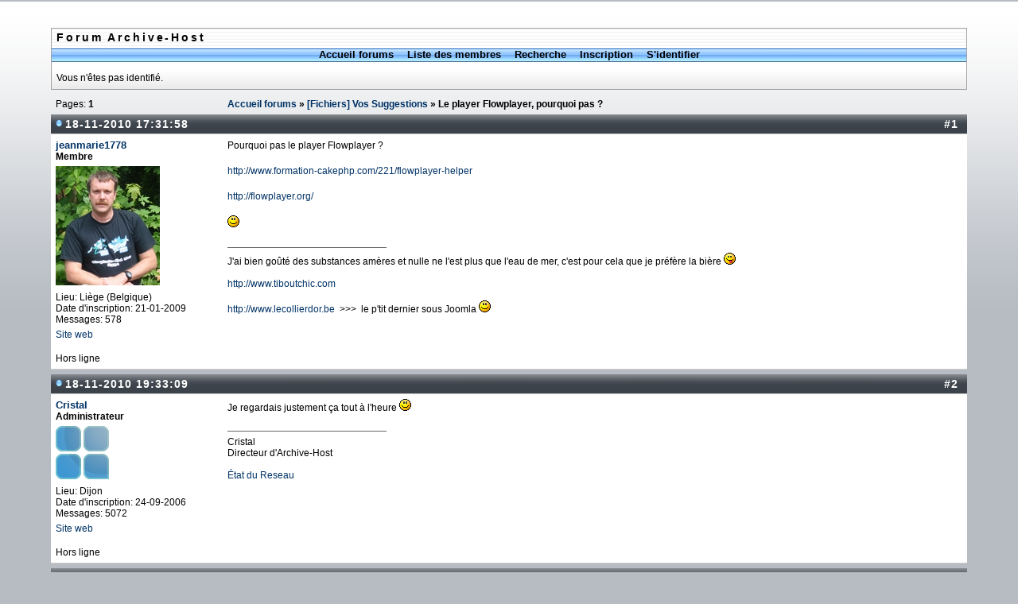

--- FILE ---
content_type: text/html; charset=iso-8859-1
request_url: https://www.archive-host.com/web/forum/viewtopic.php?pid=6233
body_size: 11142
content:
<!DOCTYPE html PUBLIC "-//W3C//DTD XHTML 1.0 Strict//EN" "http://www.w3.org/TR/xhtml1/DTD/xhtml1-strict.dtd">

<html xmlns="http://www.w3.org/1999/xhtml" dir="ltr">
<head>
<meta http-equiv="Content-Type" content="text/html; charset=iso-8859-1" />
<title>Forum Archive-Host / Le player Flowplayer, pourquoi pas ?</title>
<link rel="stylesheet" type="text/css" href="style/Quicktime.css" />
<script src="https://www.google.com/recaptcha/api.js"></script>
</head>
<body>

<div id="punwrap">
<div id="punviewtopic" class="pun">

<div id="brdheader" class="block">
	<div class="box">
		<div id="brdtitle" class="inbox">
			<h1><span>Forum Archive-Host</span></h1>
			<p><span></span></p>
		</div>
		<div id="brdmenu" class="inbox">
			<ul>
				<li id="navindex"><a href="index.php">Accueil forums</a></li>
				<li id="navuserlist"><a href="userlist.php">Liste des membres</a></li>
				<li id="navsearch"><a href="search.php">Recherche</a></li>
				<li id="navregister"><a href="register.php">Inscription</a></li>
				<li id="navlogin"><a href="login.php">S'identifier</a></li>
			</ul>
		</div>
		<div id="brdwelcome" class="inbox">
			<p>Vous n'êtes pas identifié.</p>
		</div>
	</div>
</div>



<div class="linkst">
	<div class="inbox">
		<p class="pagelink conl">Pages: <strong>1</strong></p>
		<p class="postlink conr">&nbsp;</p>
		<ul><li><a href="index.php">Accueil forums</a></li><li>&nbsp;&raquo;&nbsp;<a href="viewforum.php?id=3">[Fichiers] Vos Suggestions</a></li><li>&nbsp;&raquo;&nbsp;Le player Flowplayer, pourquoi pas ?</li></ul>
		<div class="clearer"></div>
	</div>
</div>

<div id="p6230" class="blockpost rowodd firstpost">
	<h2><span><span class="conr">#1&nbsp;</span><a href="viewtopic.php?pid=6230#p6230">18-11-2010 17:31:58</a></span></h2>
	<div class="box">
		<div class="inbox">
			<div class="postleft">
				<dl>
					<dt><strong><a href="profile.php?id=786">jeanmarie1778</a></strong></dt>
					<dd class="usertitle"><strong>Membre</strong></dd>
					<dd class="postavatar"><img src="img/avatars/786.jpg" width="131" height="150" alt="" /></dd>
					<dd>Lieu: Liège (Belgique)</dd>
					<dd>Date d'inscription: 21-01-2009</dd>
					<dd>Messages: 578</dd>
					<dd class="usercontacts"><a href="http://www.tiboutchic.com   ">Site web</a></dd>
				</dl>
			</div>
			<div class="postright">
				<h3>Le player Flowplayer, pourquoi pas ?</h3>
				<div class="postmsg">
					<p>Pourquoi pas le player Flowplayer ?<br /><br /><a href="http://www.formation-cakephp.com/221/flowplayer-helper">http://www.formation-cakephp.com/221/flowplayer-helper</a><br /><br /><a href="http://flowplayer.org/">http://flowplayer.org/</a><br /><br /><img src="img/smilies/smile.png" width="15" height="15" alt="smile" /></p>
				</div>
				<div class="postsignature"><hr />J'ai bien goûté des substances amères et nulle ne l'est plus que l'eau de mer, c'est pour cela que je préfère la bière <img src="img/smilies/tongue.png" width="15" height="15" alt="tongue" /><br /><br /><a href="http://www.tiboutchic.com">http://www.tiboutchic.com</a>&nbsp; <br /><br /><a href="http://www.lecollierdor.be">http://www.lecollierdor.be</a>&nbsp; &gt;&gt;&gt;&nbsp; le p'tit dernier sous Joomla <img src="img/smilies/smile.png" width="15" height="15" alt="smile" /></div>
			</div>
			<div class="clearer"></div>
			<div class="postfootleft"><p>Hors ligne</p></div>
			<div class="postfootright"><div>&nbsp;</div></div>
		</div>
	</div>
</div>

<div id="p6231" class="blockpost roweven">
	<h2><span><span class="conr">#2&nbsp;</span><a href="viewtopic.php?pid=6231#p6231">18-11-2010 19:33:09</a></span></h2>
	<div class="box">
		<div class="inbox">
			<div class="postleft">
				<dl>
					<dt><strong><a href="profile.php?id=2">Cristal</a></strong></dt>
					<dd class="usertitle"><strong>Administrateur</strong></dd>
					<dd class="postavatar"><img src="img/avatars/2.png" width="67" height="67" alt="" /></dd>
					<dd>Lieu: Dijon</dd>
					<dd>Date d'inscription: 24-09-2006</dd>
					<dd>Messages: 5072</dd>
					<dd class="usercontacts"><a href="http://www.archive-host.com">Site web</a></dd>
				</dl>
			</div>
			<div class="postright">
				<h3> Re: Le player Flowplayer, pourquoi pas ?</h3>
				<div class="postmsg">
					<p>Je regardais justement ça tout à l'heure <img src="img/smilies/smile.png" width="15" height="15" alt="smile" /></p>
				</div>
				<div class="postsignature"><hr />Cristal<br />Directeur d'Archive-Host<br /><br /><a href="http://www.archive-host.com/serveurs.php">État du Reseau</a></div>
			</div>
			<div class="clearer"></div>
			<div class="postfootleft"><p>Hors ligne</p></div>
			<div class="postfootright"><div>&nbsp;</div></div>
		</div>
	</div>
</div>

<div id="p6232" class="blockpost rowodd">
	<h2><span><span class="conr">#3&nbsp;</span><a href="viewtopic.php?pid=6232#p6232">18-11-2010 19:38:35</a></span></h2>
	<div class="box">
		<div class="inbox">
			<div class="postleft">
				<dl>
					<dt><strong><a href="profile.php?id=786">jeanmarie1778</a></strong></dt>
					<dd class="usertitle"><strong>Membre</strong></dd>
					<dd class="postavatar"><img src="img/avatars/786.jpg" width="131" height="150" alt="" /></dd>
					<dd>Lieu: Liège (Belgique)</dd>
					<dd>Date d'inscription: 21-01-2009</dd>
					<dd>Messages: 578</dd>
					<dd class="usercontacts"><a href="http://www.tiboutchic.com   ">Site web</a></dd>
				</dl>
			</div>
			<div class="postright">
				<h3> Re: Le player Flowplayer, pourquoi pas ?</h3>
				<div class="postmsg">
					<p>Des exemples là : <a href="http://www.robedigital.com/digitalspot-7000-dt/videos">http://www.robedigital.com/digitalspot-7000-dt/videos</a><br /><br />A voir en plein écran : mention Flowplayer au dessus à droite&nbsp; <img src="img/smilies/smile.png" width="15" height="15" alt="smile" /></p>
				</div>
				<div class="postsignature"><hr />J'ai bien goûté des substances amères et nulle ne l'est plus que l'eau de mer, c'est pour cela que je préfère la bière <img src="img/smilies/tongue.png" width="15" height="15" alt="tongue" /><br /><br /><a href="http://www.tiboutchic.com">http://www.tiboutchic.com</a>&nbsp; <br /><br /><a href="http://www.lecollierdor.be">http://www.lecollierdor.be</a>&nbsp; &gt;&gt;&gt;&nbsp; le p'tit dernier sous Joomla <img src="img/smilies/smile.png" width="15" height="15" alt="smile" /></div>
			</div>
			<div class="clearer"></div>
			<div class="postfootleft"><p>Hors ligne</p></div>
			<div class="postfootright"><div>&nbsp;</div></div>
		</div>
	</div>
</div>

<div id="p6233" class="blockpost roweven">
	<h2><span><span class="conr">#4&nbsp;</span><a href="viewtopic.php?pid=6233#p6233">18-11-2010 20:14:57</a></span></h2>
	<div class="box">
		<div class="inbox">
			<div class="postleft">
				<dl>
					<dt><strong><a href="profile.php?id=2">Cristal</a></strong></dt>
					<dd class="usertitle"><strong>Administrateur</strong></dd>
					<dd class="postavatar"><img src="img/avatars/2.png" width="67" height="67" alt="" /></dd>
					<dd>Lieu: Dijon</dd>
					<dd>Date d'inscription: 24-09-2006</dd>
					<dd>Messages: 5072</dd>
					<dd class="usercontacts"><a href="http://www.archive-host.com">Site web</a></dd>
				</dl>
			</div>
			<div class="postright">
				<h3> Re: Le player Flowplayer, pourquoi pas ?</h3>
				<div class="postmsg">
					<p>Ouais... et la licence est pas mal cher quand même.</p>
				</div>
				<div class="postsignature"><hr />Cristal<br />Directeur d'Archive-Host<br /><br /><a href="http://www.archive-host.com/serveurs.php">État du Reseau</a></div>
			</div>
			<div class="clearer"></div>
			<div class="postfootleft"><p>Hors ligne</p></div>
			<div class="postfootright"><div>&nbsp;</div></div>
		</div>
	</div>
</div>

<div id="p6234" class="blockpost rowodd">
	<h2><span><span class="conr">#5&nbsp;</span><a href="viewtopic.php?pid=6234#p6234">18-11-2010 20:30:54</a></span></h2>
	<div class="box">
		<div class="inbox">
			<div class="postleft">
				<dl>
					<dt><strong><a href="profile.php?id=786">jeanmarie1778</a></strong></dt>
					<dd class="usertitle"><strong>Membre</strong></dd>
					<dd class="postavatar"><img src="img/avatars/786.jpg" width="131" height="150" alt="" /></dd>
					<dd>Lieu: Liège (Belgique)</dd>
					<dd>Date d'inscription: 21-01-2009</dd>
					<dd>Messages: 578</dd>
					<dd class="usercontacts"><a href="http://www.tiboutchic.com   ">Site web</a></dd>
				</dl>
			</div>
			<div class="postright">
				<h3> Re: Le player Flowplayer, pourquoi pas ?</h3>
				<div class="postmsg">
					<p><img src="img/smilies/sad.png" width="15" height="15" alt="sad" /></p>
				</div>
				<div class="postsignature"><hr />J'ai bien goûté des substances amères et nulle ne l'est plus que l'eau de mer, c'est pour cela que je préfère la bière <img src="img/smilies/tongue.png" width="15" height="15" alt="tongue" /><br /><br /><a href="http://www.tiboutchic.com">http://www.tiboutchic.com</a>&nbsp; <br /><br /><a href="http://www.lecollierdor.be">http://www.lecollierdor.be</a>&nbsp; &gt;&gt;&gt;&nbsp; le p'tit dernier sous Joomla <img src="img/smilies/smile.png" width="15" height="15" alt="smile" /></div>
			</div>
			<div class="clearer"></div>
			<div class="postfootleft"><p>Hors ligne</p></div>
			<div class="postfootright"><div>&nbsp;</div></div>
		</div>
	</div>
</div>

<div class="postlinksb">
	<div class="inbox">
		<p class="postlink conr">&nbsp;</p>
		<p class="pagelink conl">Pages: <strong>1</strong></p>
		<ul><li><a href="index.php">Accueil forums</a></li><li>&nbsp;&raquo;&nbsp;<a href="viewforum.php?id=3">[Fichiers] Vos Suggestions</a></li><li>&nbsp;&raquo;&nbsp;Le player Flowplayer, pourquoi pas ?</li></ul>
		<div class="clearer"></div>
	</div>
</div>

<div id="brdfooter" class="block">
	<h2><span>Pied de page des forums</span></h2>
	<div class="box">
		<div class="inbox">

			<div class="conl">
				<form id="qjump" method="get" action="viewforum.php">
					<div><label>Aller à
					<br /><select name="id" onchange="window.location=('viewforum.php?id='+this.options[this.selectedIndex].value)">
						<optgroup label="Archive-Host">
							<option value="2">Annonces &amp; Nouveautés</option>
						</optgroup>
						<optgroup label="Hébergement de fichiers">
							<option value="4">[Fichiers] Questions Techniques &amp; Commerciales</option>
							<option value="3" selected="selected">[Fichiers] Vos Suggestions</option>
							<option value="8">[Fichiers] Suivi du développement</option>
						</optgroup>
						<optgroup label="Hébergement de sites web">
							<option value="9">[Web] Questions Techniques &amp; Commerciales</option>
							<option value="10">[Web] Suggestions</option>
							<option value="11">[Web] Suivi des évolutions</option>
						</optgroup>
						<optgroup label="Autres">
							<option value="7">Discussion générale</option>
					</optgroup>
					</select>
					<input type="submit" value=" Aller " accesskey="g" />
					</label></div>
				</form>
			</div>
		  <p class="conr">Propulsé par <a href="http://fluxbb.org/">FluxBB</a><br />Traduction par <a href="http://fluxbb.fr/">FluxBB.fr</a></p>
			<div class="clearer"></div>
		</div>
	</div>
</div>

</div>
</div>

</body>
</html>
